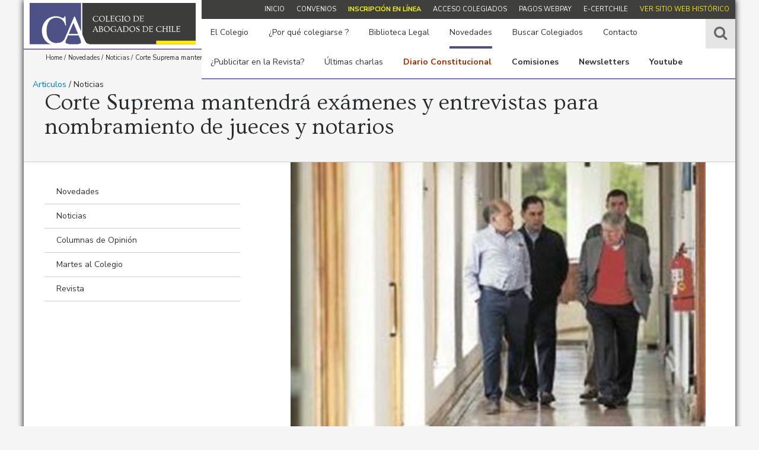

--- FILE ---
content_type: text/html; charset=UTF-8
request_url: http://colegioabogados.cl/corte-suprema-mantendra-examenes-entrevistas-nombramiento-jueces-notarios/
body_size: 67789
content:
<!DOCTYPE html>
<html ng-app='colegioabogados'>
<head>	
	<meta http-equiv="Content-Type" content="text/html; charset=UTF-8">
	<meta name="viewport" content="initial-scale=1, maximum-scale=1">
	<meta http-equiv="X-UA-Compatible" content="IE=edge">	
	<title>Corte Suprema mantendrá exámenes y entrevistas para nombramiento de jueces y notarios - Colegio de Abogados</title>
	<meta property="og:title" content="Corte Suprema mantendrá exámenes y entrevistas para nombramiento de jueces y notarios - Colegio de Abogados">
		<meta property="og:description" content="El presidente de la Corte Suprema , Hugo Dolmestch, llevará una nueva propuesta al Pleno sobre posibles cambios en la normativa de nombramientos.
Fue uno de los principales temas abordados en sus Jornadas de Reflexión:
Se estudiará en las próximas semanas crear una normativa interna que obligue a respetar en las ternas la puntuación de los mejor evaluados." />
	<meta property="og:image" content="http://colegioabogados.cl/wp-content/uploads/2017/10/Captura-Copy-3-300x206.jpg" />
	<link rel="shortcut icon" href="http://colegioabogados.cl/wp-content/themes/colegioAbogados/img_css/favicon.ico" />	
	<link href="https://fonts.googleapis.com/css?family=Nunito+Sans:300,300i,400,400i,600,700|Ovo" rel="stylesheet">
	<script src='https://www.google.com/recaptcha/api.js'></script>

		 
	<script>var idPagina = 'single';</script>
<script>
  (function(i,s,o,g,r,a,m){i['GoogleAnalyticsObject']=r;i[r]=i[r]||function(){
  (i[r].q=i[r].q||[]).push(arguments)},i[r].l=1*new Date();a=s.createElement(o),
  m=s.getElementsByTagName(o)[0];a.async=1;a.src=g;m.parentNode.insertBefore(a,m)
  })(window,document,'script','https://www.google-analytics.com/analytics.js','ga');

  ga('create', 'UA-105577131-1', 'auto');
  ga('send', 'pageview');

</script>
	
	
<!-- This site is optimized with the Yoast SEO plugin v11.9 - https://yoast.com/wordpress/plugins/seo/ -->
<link rel="canonical" href="http://colegioabogados.cl/corte-suprema-mantendra-examenes-entrevistas-nombramiento-jueces-notarios/" />
<meta property="og:locale" content="es_ES" />
<meta property="og:type" content="article" />
<meta property="og:title" content="Corte Suprema mantendrá exámenes y entrevistas para nombramiento de jueces y notarios - Colegio de Abogados" />
<meta property="og:description" content="El presidente de la Corte Suprema , Hugo Dolmestch, llevará una nueva propuesta al Pleno sobre posibles cambios en la normativa de nombramientos.
Fue uno de los principales temas abordados en sus Jornadas de Reflexión:
Se estudiará en las próximas semanas crear una normativa interna que obligue a respetar en las ternas la puntuación de los mejor evaluados." />
<meta property="og:url" content="http://colegioabogados.cl/corte-suprema-mantendra-examenes-entrevistas-nombramiento-jueces-notarios/" />
<meta property="og:site_name" content="Colegio de Abogados" />
<meta property="article:section" content="Noticias" />
<meta property="article:published_time" content="2017-10-23T11:11:01+00:00" />
<meta property="article:modified_time" content="2017-10-26T21:20:30+00:00" />
<meta property="og:updated_time" content="2017-10-26T21:20:30+00:00" />
<meta property="og:image" content="http://colegioabogados.cl/wp-content/uploads/2017/10/Captura-Copy-3.jpg" />
<meta property="og:image:width" content="400" />
<meta property="og:image:height" content="275" />
<meta name="twitter:card" content="summary" />
<meta name="twitter:description" content="El presidente de la Corte Suprema , Hugo Dolmestch, llevará una nueva propuesta al Pleno sobre posibles cambios en la normativa de nombramientos. Fue uno de los principales temas abordados en sus Jornadas de Reflexión: Se estudiará en las próximas semanas crear una normativa interna que obligue a respetar en las ternas la puntuación de los mejor evaluados." />
<meta name="twitter:title" content="Corte Suprema mantendrá exámenes y entrevistas para nombramiento de jueces y notarios - Colegio de Abogados" />
<meta name="twitter:image" content="http://colegioabogados.cl/wp-content/uploads/2017/10/Captura-Copy-3.jpg" />
<script type='application/ld+json' class='yoast-schema-graph yoast-schema-graph--main'>{"@context":"https://schema.org","@graph":[{"@type":"WebSite","@id":"http://colegioabogados.cl/#website","url":"http://colegioabogados.cl/","name":"Colegio de Abogados","potentialAction":{"@type":"SearchAction","target":"http://colegioabogados.cl/?s={search_term_string}","query-input":"required name=search_term_string"}},{"@type":"ImageObject","@id":"http://colegioabogados.cl/corte-suprema-mantendra-examenes-entrevistas-nombramiento-jueces-notarios/#primaryimage","url":"http://colegioabogados.cl/wp-content/uploads/2017/10/Captura-Copy-3.jpg","width":400,"height":275},{"@type":"WebPage","@id":"http://colegioabogados.cl/corte-suprema-mantendra-examenes-entrevistas-nombramiento-jueces-notarios/#webpage","url":"http://colegioabogados.cl/corte-suprema-mantendra-examenes-entrevistas-nombramiento-jueces-notarios/","inLanguage":"es","name":"Corte Suprema mantendr\u00e1 ex\u00e1menes y entrevistas para nombramiento de jueces y notarios - Colegio de Abogados","isPartOf":{"@id":"http://colegioabogados.cl/#website"},"primaryImageOfPage":{"@id":"http://colegioabogados.cl/corte-suprema-mantendra-examenes-entrevistas-nombramiento-jueces-notarios/#primaryimage"},"datePublished":"2017-10-23T11:11:01+00:00","dateModified":"2017-10-26T21:20:30+00:00","author":{"@id":"http://colegioabogados.cl/#/schema/person/0c78f669a8a10d039a0114461958eb79"}},{"@type":["Person"],"@id":"http://colegioabogados.cl/#/schema/person/0c78f669a8a10d039a0114461958eb79","name":"Alejandro Angulo Leiva","sameAs":[]}]}</script>
<!-- / Yoast SEO plugin. -->

<link rel='dns-prefetch' href='//s.w.org' />
<link rel="alternate" type="application/rss+xml" title="Colegio de Abogados &raquo; Corte Suprema mantendrá exámenes y entrevistas para nombramiento de jueces y notarios RSS de los comentarios" href="http://colegioabogados.cl/corte-suprema-mantendra-examenes-entrevistas-nombramiento-jueces-notarios/feed/" />
		<script type="text/javascript">
			window._wpemojiSettings = {"baseUrl":"https:\/\/s.w.org\/images\/core\/emoji\/11.2.0\/72x72\/","ext":".png","svgUrl":"https:\/\/s.w.org\/images\/core\/emoji\/11.2.0\/svg\/","svgExt":".svg","source":{"concatemoji":"http:\/\/colegioabogados.cl\/wp-includes\/js\/wp-emoji-release.min.js?ver=5.1.11"}};
			!function(e,a,t){var n,r,o,i=a.createElement("canvas"),p=i.getContext&&i.getContext("2d");function s(e,t){var a=String.fromCharCode;p.clearRect(0,0,i.width,i.height),p.fillText(a.apply(this,e),0,0);e=i.toDataURL();return p.clearRect(0,0,i.width,i.height),p.fillText(a.apply(this,t),0,0),e===i.toDataURL()}function c(e){var t=a.createElement("script");t.src=e,t.defer=t.type="text/javascript",a.getElementsByTagName("head")[0].appendChild(t)}for(o=Array("flag","emoji"),t.supports={everything:!0,everythingExceptFlag:!0},r=0;r<o.length;r++)t.supports[o[r]]=function(e){if(!p||!p.fillText)return!1;switch(p.textBaseline="top",p.font="600 32px Arial",e){case"flag":return s([55356,56826,55356,56819],[55356,56826,8203,55356,56819])?!1:!s([55356,57332,56128,56423,56128,56418,56128,56421,56128,56430,56128,56423,56128,56447],[55356,57332,8203,56128,56423,8203,56128,56418,8203,56128,56421,8203,56128,56430,8203,56128,56423,8203,56128,56447]);case"emoji":return!s([55358,56760,9792,65039],[55358,56760,8203,9792,65039])}return!1}(o[r]),t.supports.everything=t.supports.everything&&t.supports[o[r]],"flag"!==o[r]&&(t.supports.everythingExceptFlag=t.supports.everythingExceptFlag&&t.supports[o[r]]);t.supports.everythingExceptFlag=t.supports.everythingExceptFlag&&!t.supports.flag,t.DOMReady=!1,t.readyCallback=function(){t.DOMReady=!0},t.supports.everything||(n=function(){t.readyCallback()},a.addEventListener?(a.addEventListener("DOMContentLoaded",n,!1),e.addEventListener("load",n,!1)):(e.attachEvent("onload",n),a.attachEvent("onreadystatechange",function(){"complete"===a.readyState&&t.readyCallback()})),(n=t.source||{}).concatemoji?c(n.concatemoji):n.wpemoji&&n.twemoji&&(c(n.twemoji),c(n.wpemoji)))}(window,document,window._wpemojiSettings);
		</script>
		<style type="text/css">
img.wp-smiley,
img.emoji {
	display: inline !important;
	border: none !important;
	box-shadow: none !important;
	height: 1em !important;
	width: 1em !important;
	margin: 0 .07em !important;
	vertical-align: -0.1em !important;
	background: none !important;
	padding: 0 !important;
}
</style>
	<link rel='stylesheet' id='bootstrap-css'  href='http://colegioabogados.cl/wp-content/themes/colegioAbogados/js/bootstrap-4/css/bootstrap.min.css?ver=5.1.11' type='text/css' media='all' />
<link rel='stylesheet' id='flexslider-css'  href='http://colegioabogados.cl/wp-content/themes/colegioAbogados/js/flexslider/flexslider.css?ver=5.1.11' type='text/css' media='all' />
<link rel='stylesheet' id='fancyboxCSS-css'  href='http://colegioabogados.cl/wp-content/themes/colegioAbogados/js/fancybox/jquery.fancybox.css?ver=5.1.11' type='text/css' media='all' />
<link rel='stylesheet' id='fontAwsome-css'  href='http://colegioabogados.cl/wp-content/themes/colegioAbogados/js/font-awesome-4.7.0/css/font-awesome.min.css?ver=5.1.11' type='text/css' media='all' />
<link rel='stylesheet' id='style-css'  href='http://colegioabogados.cl/wp-content/themes/colegioAbogados/style.css?ver=5.1.11' type='text/css' media='all' />
<link rel='stylesheet' id='wp-block-library-css'  href='http://colegioabogados.cl/wp-includes/css/dist/block-library/style.min.css?ver=5.1.11' type='text/css' media='all' />
<link rel='stylesheet' id='awsm-ead-public-css'  href='http://colegioabogados.cl/wp-content/plugins/embed-any-document/css/embed-public.min.css?ver=2.7.2' type='text/css' media='all' />
<link rel='stylesheet' id='mv-grow-frontend-style-css'  href='http://colegioabogados.cl/wp-content/plugins/social-pug/assets/dist/style-frontend-jquery.1.0.0.css?ver=5.1.11' type='text/css' media='all' />
<link rel='stylesheet' id='sccss_style-css'  href='http://colegioabogados.cl?sccss=1&#038;ver=5.1.11' type='text/css' media='all' />
<script type='text/javascript' src='http://colegioabogados.cl/wp-content/themes/colegioAbogados/js/jquery-3.1.1.min.js?ver=1.1'></script>
<link rel='https://api.w.org/' href='http://colegioabogados.cl/wp-json/' />
<link rel="EditURI" type="application/rsd+xml" title="RSD" href="http://colegioabogados.cl/xmlrpc.php?rsd" />
<link rel="wlwmanifest" type="application/wlwmanifest+xml" href="http://colegioabogados.cl/wp-includes/wlwmanifest.xml" /> 
<meta name="generator" content="WordPress 5.1.11" />
<link rel='shortlink' href='http://colegioabogados.cl/?p=1072' />
<link rel="alternate" type="application/json+oembed" href="http://colegioabogados.cl/wp-json/oembed/1.0/embed?url=http%3A%2F%2Fcolegioabogados.cl%2Fcorte-suprema-mantendra-examenes-entrevistas-nombramiento-jueces-notarios%2F" />
<link rel="alternate" type="text/xml+oembed" href="http://colegioabogados.cl/wp-json/oembed/1.0/embed?url=http%3A%2F%2Fcolegioabogados.cl%2Fcorte-suprema-mantendra-examenes-entrevistas-nombramiento-jueces-notarios%2F&#038;format=xml" />
<style type="text/css" data-source="Social Pug"></style><meta name="twitter:card" 		content="summary_large_image" /><meta property="og:url"			content="http://colegioabogados.cl/corte-suprema-mantendra-examenes-entrevistas-nombramiento-jueces-notarios/" /><meta property="og:type"			content="article" /><meta property="og:title"			content="Corte Suprema mantendrá exámenes y entrevistas para nombramiento de jueces y notarios" /><meta property="og:description" 	content="El presidente de la Corte Suprema , Hugo Dolmestch, llevará una nueva propuesta al Pleno sobre posibles cambios en la normativa de nombramientos.
Fue uno de los principales temas abordados en sus Jornadas de Reflexión:
Se estudiará en las próximas semanas crear una normativa interna que obligue a respetar en las ternas la puntuación de los mejor evaluados." /><meta property="og:image" 		content="http://colegioabogados.cl/wp-content/uploads/2017/10/Captura-Copy-3.jpg" />		<style type="text/css" id="wp-custom-css">
			http://colegioabogados.cl/wp-content/uploads/2019/06/inserto-2018-1.png		</style>
		
</head>
<body>	
	<div id="wrapp">

	<header>
		<div class="row HeaderDesktop">
			<div class="logo col-md-4 logo2" id="puntoLogo">
				<a href="http://colegioabogados.cl" title="" class="imgLogo">Colegio de Abogados</a>
			</div>
			<div class="col-md-8 menus menus2" id="puntoMenu">
				<span class="contMenuTop"><ul id="menu-menu_top" class="menuTop"><li id="menu-item-23" class="menu-item menu-item-type-post_type menu-item-object-page menu-item-home menu-item-23"><a href="http://colegioabogados.cl/">Inicio</a></li>
<li id="menu-item-455" class="menu-item menu-item-type-post_type menu-item-object-page menu-item-455"><a href="http://colegioabogados.cl/por-que-colegiarse/convenios/">Convenios</a></li>
<li id="menu-item-381" class="menu-item menu-item-type-post_type menu-item-object-page menu-item-381"><a href="http://colegioabogados.cl/por-que-colegiarse/inscripcion-en-linea/"><font color=#fcfc05><b>Inscripción en línea</b></font></a></li>
<li id="menu-item-63" class="menu-item menu-item-type-custom menu-item-object-custom menu-item-63"><a target="_blank" href="http://archivo.colegioabogados.cl/cgi-bin/procesa.pl?plantilla=/v2/login.html&#038;nseccion=acceso%20asociados">Acceso Colegiados</a></li>
<li id="menu-item-720" class="menu-item menu-item-type-custom menu-item-object-custom menu-item-720"><a href="http://archivo.colegioabogados.cl/cgi-bin/procesa.pl?plantilla=/v2/login.html&#038;nseccion=acceso%20asociados">Pagos WebPay</a></li>
<li id="menu-item-12543" class="menu-item menu-item-type-custom menu-item-object-custom menu-item-12543"><a href="https://www.e-certchile.cl/convenio-colegios-de-abogados">e-certchile</a></li>
<li id="menu-item-31" class="menu-item menu-item-type-custom menu-item-object-custom menu-item-31"><a target="_blank" href="http://archivo.colegioabogados.cl/">Ver sitio web histórico</a></li>
</ul></span>	
				<ul id="menu-menu_principal" class="menuPrincipal"><li id="menu-item-21" class="menu-item menu-item-type-post_type menu-item-object-page menu-item-has-children menu-item-21"><a href="http://colegioabogados.cl/el-colegio/">El Colegio</a>
<ul class="sub-menu">
	<li id="menu-item-42" class="menu-item menu-item-type-post_type menu-item-object-page menu-item-42"><a href="http://colegioabogados.cl/el-colegio/estatutos/">Estatutos</a></li>
	<li id="menu-item-25740" class="menu-item menu-item-type-post_type menu-item-object-page menu-item-25740"><a href="http://colegioabogados.cl/consejo-2025-2027/">Consejo 2025 – 2027</a></li>
	<li id="menu-item-1837" class="menu-item menu-item-type-post_type menu-item-object-page menu-item-1837"><a href="http://colegioabogados.cl/el-colegio/acuerdos-del-consejo-2018/">Acuerdos del Consejo</a></li>
	<li id="menu-item-65" class="menu-item menu-item-type-post_type menu-item-object-page menu-item-65"><a href="http://colegioabogados.cl/el-colegio/colegios-de-regiones/">Colegios de regiones</a></li>
	<li id="menu-item-375" class="menu-item menu-item-type-post_type menu-item-object-page menu-item-has-children menu-item-375"><a href="http://colegioabogados.cl/el-colegio/jurisprudencia-etica/">Jurisprudencia Ética</a>
	<ul class="sub-menu">
		<li id="menu-item-14657" class="menu-item menu-item-type-post_type menu-item-object-page menu-item-14657"><a href="http://colegioabogados.cl/el-colegio/jurisprudencia-etica/jurisprudencia-etica-1925-2016/">Fallos 1925-2016</a></li>
		<li id="menu-item-14656" class="menu-item menu-item-type-post_type menu-item-object-page menu-item-14656"><a href="http://colegioabogados.cl/el-colegio/jurisprudencia-etica/jurisprudencia-etica-2017/">Fallos 2017</a></li>
		<li id="menu-item-14836" class="menu-item menu-item-type-post_type menu-item-object-page menu-item-14836"><a href="http://colegioabogados.cl/el-colegio/jurisprudencia-etica/jurisprudencia-etica-2018/">Fallos 2018</a></li>
		<li id="menu-item-15052" class="menu-item menu-item-type-post_type menu-item-object-page menu-item-15052"><a href="http://colegioabogados.cl/el-colegio/jurisprudencia-etica/jurisprudencia-etica-2019/">Fallos 2019</a></li>
		<li id="menu-item-15141" class="menu-item menu-item-type-post_type menu-item-object-page menu-item-15141"><a href="http://colegioabogados.cl/el-colegio/jurisprudencia-etica/jurisprudencia-etica-2020/">Fallos 2020</a></li>
		<li id="menu-item-15195" class="menu-item menu-item-type-post_type menu-item-object-page menu-item-15195"><a href="http://colegioabogados.cl/el-colegio/jurisprudencia-etica/jurisprudencia-etica-2021/">Fallos 2021</a></li>
		<li id="menu-item-24441" class="menu-item menu-item-type-post_type menu-item-object-page menu-item-24441"><a href="http://colegioabogados.cl/el-colegio/jurisprudencia-etica/jurisprudencia-etica-2022/">Fallos 2022</a></li>
		<li id="menu-item-24373" class="menu-item menu-item-type-post_type menu-item-object-page menu-item-24373"><a href="http://colegioabogados.cl/el-colegio/jurisprudencia-etica/jurisprudencia-etica-2023/">Fallos 2023</a></li>
	</ul>
</li>
	<li id="menu-item-378" class="menu-item menu-item-type-post_type menu-item-object-page menu-item-378"><a href="http://colegioabogados.cl/el-colegio/codigo-de-etica-profesional/">Ética</a></li>
	<li id="menu-item-1767" class="menu-item menu-item-type-post_type menu-item-object-page menu-item-1767"><a href="http://colegioabogados.cl/el-colegio/equipo-de-trabajo/">Equipo de Trabajo</a></li>
	<li id="menu-item-7570" class="menu-item menu-item-type-post_type menu-item-object-page menu-item-7570"><a href="http://colegioabogados.cl/el-colegio/consejo-2019-2021/">Consejos Históricos</a></li>
	<li id="menu-item-5851" class="menu-item menu-item-type-post_type menu-item-object-page menu-item-5851"><a href="http://colegioabogados.cl/el-colegio/del-colegio/">Del Colegio</a></li>
</ul>
</li>
<li id="menu-item-20" class="menu-item menu-item-type-post_type menu-item-object-page menu-item-has-children menu-item-20"><a href="http://colegioabogados.cl/por-que-colegiarse/">¿Por qué colegiarse ?</a>
<ul class="sub-menu">
	<li id="menu-item-124" class="menu-item menu-item-type-post_type menu-item-object-page menu-item-124"><a href="http://colegioabogados.cl/por-que-colegiarse/inscripcion-en-linea/">Inscripción en línea</a></li>
	<li id="menu-item-56" class="menu-item menu-item-type-post_type menu-item-object-page menu-item-56"><a href="http://colegioabogados.cl/por-que-colegiarse/convenios/">Convenios</a></li>
	<li id="menu-item-422" class="menu-item menu-item-type-post_type menu-item-object-page menu-item-422"><a href="http://colegioabogados.cl/por-que-colegiarse/http-colegioabogados-cl-por-que-colegiarse-revista-del-abogado/">Revista del abogado</a></li>
</ul>
</li>
<li id="menu-item-58" class="menu-item menu-item-type-custom menu-item-object-custom menu-item-has-children menu-item-58"><a target="_blank" href="http://archivo.colegioabogados.cl/cgi-bin/procesa.pl?plantilla=/v2/contenidos.html&#038;idcat=176&#038;nseccion=biblioteca%20legal">Biblioteca Legal</a>
<ul class="sub-menu">
	<li id="menu-item-688" class="menu-item menu-item-type-custom menu-item-object-custom menu-item-688"><a href="http://archivo.colegioabogados.cl/cgi-bin/procesa.pl?plantilla=/v2/cont_biblioteca_legal.html&#038;idcat=1&#038;nseccion=biblioteca%2520legal">Biblioteca del Colegio</a></li>
	<li id="menu-item-689" class="menu-item menu-item-type-custom menu-item-object-custom menu-item-689"><a href="http://archivo.colegioabogados.cl/cgi-bin/procesa.pl?plantilla=/v2/cont_listado.html&#038;idcat=967&#038;nseccion=colegio%20de%20abogados%20%3a%20Revista%20El%20Mercurio%20Legal">Revista El Mercurio Legal</a></li>
	<li id="menu-item-690" class="menu-item menu-item-type-custom menu-item-object-custom menu-item-690"><a href="http://archivo.colegioabogados.cl/cgi-bin/procesa.pl?plantilla=/v2/contenido_detalle.html&#038;idcat=178&#038;nseccion=Biblioteca%20Legal%20%3a%20Bibliotecas%20nacionales">Bibliotecas nacionales</a></li>
	<li id="menu-item-691" class="menu-item menu-item-type-custom menu-item-object-custom menu-item-691"><a href="http://archivo.colegioabogados.cl/cgi-bin/procesa.pl?plantilla=/v2/contenido_detalle.html&#038;idcat=282&#038;nseccion=Biblioteca%20Legal%20%3a%20Bibliotecas%20extranjeras">Bibliotecas extranjeras</a></li>
	<li id="menu-item-692" class="menu-item menu-item-type-custom menu-item-object-custom menu-item-692"><a href="http://archivo.colegioabogados.cl/cgi-bin/procesa.pl?plantilla=/v2/contenido_detalle.html&#038;idcat=283&#038;nseccion=Biblioteca%20Legal%20%3a%20Revistas%20on-line">Revistas on-line</a></li>
	<li id="menu-item-694" class="menu-item menu-item-type-custom menu-item-object-custom menu-item-694"><a href="http://archivo.colegioabogados.cl/cgi-bin/procesa.pl?plantilla=/v2/cont_listado.html&#038;idcat=2026&#038;nseccion=Biblioteca%20Legal%20%3a%20Autoacordados">Autoacordados</a></li>
	<li id="menu-item-1709" class="menu-item menu-item-type-post_type menu-item-object-page menu-item-has-children menu-item-1709"><a href="http://colegioabogados.cl/biblioteca-legal/leyes-publicadas/">Leyes Publicadas</a>
	<ul class="sub-menu">
		<li id="menu-item-693" class="menu-item menu-item-type-custom menu-item-object-custom menu-item-693"><a href="http://archivo.colegioabogados.cl/cgi-bin/procesa.pl?plantilla=/v2/contenido_detalle.html&#038;idcat=750&#038;nseccion=Biblioteca%20Legal%20%3a%20Leyes%20Publicadas%20Diario%20Oficial%20desde%20el%202013%20al%202017">2013-2017</a></li>
		<li id="menu-item-9692" class="menu-item menu-item-type-post_type menu-item-object-page menu-item-9692"><a href="http://colegioabogados.cl/biblioteca-legal/leyes-publicadas-2018/">2018-2026</a></li>
	</ul>
</li>
</ul>
</li>
<li id="menu-item-18" class="menu-item menu-item-type-post_type menu-item-object-page menu-item-has-children menu-item-18"><a href="http://colegioabogados.cl/novedades/">Novedades</a>
<ul class="sub-menu">
	<li id="menu-item-61" class="menu-item menu-item-type-post_type menu-item-object-page menu-item-61"><a href="http://colegioabogados.cl/novedades/columnas-de-opinion/">Columnas de Opinión</a></li>
	<li id="menu-item-60" class="menu-item menu-item-type-post_type menu-item-object-page menu-item-60"><a href="http://colegioabogados.cl/novedades/martes-al-colegio/">Los Martes al Colegio</a></li>
	<li id="menu-item-62" class="menu-item menu-item-type-post_type menu-item-object-page menu-item-62"><a href="http://colegioabogados.cl/novedades/noticias/">Noticias</a></li>
	<li id="menu-item-958" class="menu-item menu-item-type-post_type menu-item-object-page menu-item-958"><a href="http://colegioabogados.cl/novedades/charlas-especiales/">Charlas Especiales</a></li>
	<li id="menu-item-11028" class="menu-item menu-item-type-post_type menu-item-object-page menu-item-11028"><a href="http://colegioabogados.cl/novedades/charlas-virtuales/">Charlas Virtuales</a></li>
	<li id="menu-item-14967" class="menu-item menu-item-type-post_type menu-item-object-page menu-item-14967"><a href="http://colegioabogados.cl/del-poder-judicial/">Del Poder Judicial</a></li>
	<li id="menu-item-3231" class="menu-item menu-item-type-post_type menu-item-object-page menu-item-3231"><a href="http://colegioabogados.cl/novedades/patrocinios/">Patrocinios</a></li>
	<li id="menu-item-59" class="menu-item menu-item-type-post_type menu-item-object-page menu-item-59"><a href="http://colegioabogados.cl/novedades/revista/">Destacados de la Revista</a></li>
	<li id="menu-item-18037" class="menu-item menu-item-type-post_type menu-item-object-page menu-item-18037"><a href="http://colegioabogados.cl/novedades/newsletters/"><font color=#fcfc05><b>Newsletters</b></font></a></li>
	<li id="menu-item-2322" class="menu-item menu-item-type-post_type menu-item-object-page menu-item-2322"><a href="http://colegioabogados.cl/novedades/t13-canal-noticias/">Canales en vivo</a></li>
	<li id="menu-item-23724" class="menu-item menu-item-type-custom menu-item-object-custom menu-item-23724"><a href="https://cadem.cl/plaza-publica/"><font color=#fcfc05><b>Encuesta CADEM</b></font></a></li>
</ul>
</li>
<li id="menu-item-456" class="menu-item menu-item-type-custom menu-item-object-custom menu-item-456"><a target="_blank" href="http://archivo.colegioabogados.cl/cgi-bin/procesa.pl?plantilla=/v2/cont_colegiados.html&#038;nseccion=colegiados">Buscar Colegiados</a></li>
<li id="menu-item-17" class="menu-item menu-item-type-post_type menu-item-object-page menu-item-17"><a href="http://colegioabogados.cl/contacto/">Contacto</a></li>
<li id="menu-item-7812" class="menu-item menu-item-type-custom menu-item-object-custom menu-item-7812"><a href="http://colegioabogados.cl/publicidad-revista-del-abogado/">¿Publicitar en la Revista?</a></li>
<li id="menu-item-7811" class="menu-item menu-item-type-post_type menu-item-object-page menu-item-7811"><a href="http://colegioabogados.cl/multimedia-2018/">Últimas charlas</a></li>
<li id="menu-item-17661" class="menu-item menu-item-type-custom menu-item-object-custom menu-item-17661"><a href="https://www.diarioconstitucional.cl/"><font color=#A62A02><b>Diario Constitucional</b></font></a></li>
<li id="menu-item-1243" class="menu-item menu-item-type-custom menu-item-object-custom menu-item-has-children menu-item-1243"><a href="http://archivo.colegioabogados.cl/cgi-bin/procesa.pl?plantilla=/v2/contenidos.html&#038;idcat=45&#038;nseccion=comisiones"><b>Comisiones</b></a>
<ul class="sub-menu">
	<li id="menu-item-7420" class="menu-item menu-item-type-post_type menu-item-object-page menu-item-has-children menu-item-7420"><a href="http://colegioabogados.cl/el-colegio/comisiones/mujeres/">Abogadas</a>
	<ul class="sub-menu">
		<li id="menu-item-17500" class="menu-item menu-item-type-post_type menu-item-object-page menu-item-17500"><a href="http://colegioabogados.cl/el-colegio/comisiones/mujeres/abogadas-actividad/"><font color=#FDEE0D><b>Charlas</b></font></a></li>
	</ul>
</li>
	<li id="menu-item-4773" class="menu-item menu-item-type-post_type menu-item-object-page menu-item-has-children menu-item-4773"><a href="http://colegioabogados.cl/el-colegio/comisiones/abogados-jovenes/">Abogados Jóvenes</a>
	<ul class="sub-menu">
		<li id="menu-item-17512" class="menu-item menu-item-type-post_type menu-item-object-page menu-item-17512"><a href="http://colegioabogados.cl/el-colegio/comisiones/abogados-jovenes/abogados-charlas/"><font color=#FDEE0D><b>Charlas</b></font></a></li>
	</ul>
</li>
	<li id="menu-item-3498" class="menu-item menu-item-type-post_type menu-item-object-page menu-item-has-children menu-item-3498"><a href="http://colegioabogados.cl/el-colegio/comisiones/administracion-de-justicia/">Administración de justicia y jurisdicciones especiales</a>
	<ul class="sub-menu">
		<li id="menu-item-17528" class="menu-item menu-item-type-post_type menu-item-object-page menu-item-17528"><a href="http://colegioabogados.cl/administracion-de-justicia-charlas/"><font color=#FDEE0D><b>Charlas</b></font></a></li>
	</ul>
</li>
	<li id="menu-item-7209" class="menu-item menu-item-type-post_type menu-item-object-page menu-item-7209"><a href="http://colegioabogados.cl/el-colegio/comisiones/cursos-de-actualizacion-y-formacion-profesional/">Cursos de Actualización y Formación Profesional (Los martes al Colegio)</a></li>
	<li id="menu-item-7425" class="menu-item menu-item-type-post_type menu-item-object-page menu-item-7425"><a href="http://colegioabogados.cl/el-colegio/comisiones/derechos-humanos/">Derechos Humanos</a></li>
	<li id="menu-item-7437" class="menu-item menu-item-type-post_type menu-item-object-page menu-item-has-children menu-item-7437"><a href="http://colegioabogados.cl/el-colegio/comisiones/inclusion/">Diversidad e Inclusión</a>
	<ul class="sub-menu">
		<li id="menu-item-17534" class="menu-item menu-item-type-post_type menu-item-object-page menu-item-17534"><a href="http://colegioabogados.cl/diversidad-e-inclusion-charlas/"><font color=#FDEE0D><b>Charlas</b></font></a></li>
	</ul>
</li>
	<li id="menu-item-7433" class="menu-item menu-item-type-post_type menu-item-object-page menu-item-7433"><a href="http://colegioabogados.cl/el-colegio/comisiones/ejercicio-profesional/">Ejercicio Profesional</a></li>
	<li id="menu-item-3506" class="menu-item menu-item-type-post_type menu-item-object-page menu-item-has-children menu-item-3506"><a href="http://colegioabogados.cl/el-colegio/comisiones/reformas-procesales/">Estudios Constitucionales y Reformas Procesales</a>
	<ul class="sub-menu">
		<li id="menu-item-17552" class="menu-item menu-item-type-post_type menu-item-object-page menu-item-17552"><a href="http://colegioabogados.cl/estudios-constitucionales-charlas/"><font color=#FDEE0D><b>Charlas</b></font></a></li>
	</ul>
</li>
	<li id="menu-item-4605" class="menu-item menu-item-type-post_type menu-item-object-page menu-item-4605"><a href="http://colegioabogados.cl/etica-y-codigos-de-buenas-practicas-profesionales/">Ética y Reclamos</a></li>
	<li id="menu-item-3380" class="menu-item menu-item-type-post_type menu-item-object-page menu-item-has-children menu-item-3380"><a href="http://colegioabogados.cl/el-colegio/comisiones/familia/">Familia</a>
	<ul class="sub-menu">
		<li id="menu-item-17561" class="menu-item menu-item-type-post_type menu-item-object-page menu-item-17561"><a href="http://colegioabogados.cl/el-colegio/comisiones/familia/familia-charlas/"><font color=#FDEE0D><b>Charlas</b></font></a></li>
	</ul>
</li>
	<li id="menu-item-17145" class="menu-item menu-item-type-post_type menu-item-object-page menu-item-has-children menu-item-17145"><a href="http://colegioabogados.cl/laboral-previsional/">Laboral – Previsional</a>
	<ul class="sub-menu">
		<li id="menu-item-22980" class="menu-item menu-item-type-post_type menu-item-object-page menu-item-22980"><a href="http://colegioabogados.cl/laboral-previsional/charlas-comision-laboral-previsional/"><font color=#FDEE0D><b>Charlas</b></font></a></li>
	</ul>
</li>
	<li id="menu-item-1879" class="menu-item menu-item-type-post_type menu-item-object-page menu-item-1879"><a href="http://colegioabogados.cl/novedades/libre-competencia/">Libre Competencia y Empresa</a></li>
	<li id="menu-item-14154" class="menu-item menu-item-type-post_type menu-item-object-page menu-item-has-children menu-item-14154"><a href="http://colegioabogados.cl/novedades/martes-al-colegio/">Martes al Colegio</a>
	<ul class="sub-menu">
		<li id="menu-item-17591" class="menu-item menu-item-type-post_type menu-item-object-page menu-item-17591"><a href="http://colegioabogados.cl/novedades/martes-al-colegio/martes-al-colegio-charlas/"><font color=#FDEE0D><b>Charlas</b></font></a></li>
	</ul>
</li>
	<li id="menu-item-3329" class="menu-item menu-item-type-post_type menu-item-object-page menu-item-has-children menu-item-3329"><a href="http://colegioabogados.cl/novedades/medio-ambiente/">Medio Ambiente</a>
	<ul class="sub-menu">
		<li id="menu-item-17571" class="menu-item menu-item-type-post_type menu-item-object-page menu-item-17571"><a href="http://colegioabogados.cl/novedades/medio-ambiente/medio-ambiente-charlas/"><font color=#FDEE0D><b>Charlas</b></font></a></li>
	</ul>
</li>
	<li id="menu-item-17159" class="menu-item menu-item-type-post_type menu-item-object-page menu-item-has-children menu-item-17159"><a href="http://colegioabogados.cl/el-colegio/comisiones/penal/">Penal</a>
	<ul class="sub-menu">
		<li id="menu-item-20314" class="menu-item menu-item-type-post_type menu-item-object-page menu-item-20314"><a href="http://colegioabogados.cl/el-colegio/comisiones/penal-charlas/"><font color=#FDEE0D><b>Charlas</b></font></a></li>
	</ul>
</li>
	<li id="menu-item-4539" class="menu-item menu-item-type-post_type menu-item-object-page menu-item-4539"><a href="http://colegioabogados.cl/el-colegio/comisiones/sistema-procesal-penal/">Sistema Procesal Penal</a></li>
	<li id="menu-item-26101" class="menu-item menu-item-type-post_type menu-item-object-page menu-item-26101"><a href="http://colegioabogados.cl/tecnologia-y-modernizacion-en-el-ejercicio-profesional/">Tecnología y modernización en el Ejercicio Profesional</a></li>
	<li id="menu-item-7399" class="menu-item menu-item-type-post_type menu-item-object-page menu-item-has-children menu-item-7399"><a href="http://colegioabogados.cl/el-colegio/comisiones/tributaria/">Tributaria</a>
	<ul class="sub-menu">
		<li id="menu-item-17582" class="menu-item menu-item-type-post_type menu-item-object-page menu-item-17582"><a href="http://colegioabogados.cl/el-colegio/comisiones/tributaria/tributaria-charlas/"><font color=#FDEE0D><b>Charlas</b></font></a></li>
	</ul>
</li>
	<li id="menu-item-1728" class="menu-item menu-item-type-post_type menu-item-object-page menu-item-1728"><a href="http://colegioabogados.cl/el-colegio/comisiones/relaciones-internacionales/">Unidad de Relaciones Internacionales</a></li>
</ul>
</li>
<li id="menu-item-19327" class="menu-item menu-item-type-post_type menu-item-object-page menu-item-19327"><a href="http://colegioabogados.cl/novedades/newsletters/"><b>Newsletters</b></font></a></li>
<li id="menu-item-12088" class="menu-item menu-item-type-custom menu-item-object-custom menu-item-12088"><a href="https://www.youtube.com/channel/UCzX4AbscMx1dD8Pc65fLtqg?view_as=subscriber"><b>Youtube</b></a></li>
</ul>				<div class="buscador">
					<span class="boton puntoBuscar"><i class="fa fa-search" aria-hidden="true"></i></span>		
					<form method="get" class="formBusqueda" id="searchform" action="http://colegioabogados.cl/busqueda//">
						<input type="text" placeholder="Buscar." autocomplete="off" name="b" />
						<input type="submit" value="Buscar" class="btnBuscar" />
					</form>
				</div>
			</div>
		</div>
		<div class="row HeaderMovil">
			<div class="logoMovil">
				<a href="http://colegioabogados.cl" title="" class="imgLogo">Colegio de Abogados</a>
			</div>
			<div class="navMovil">					
					<nav id="navMovil"><ul id="menu-menu_movil" class="menu_movil"><li id="menu-item-467" class="menu-item menu-item-type-post_type menu-item-object-page menu-item-home menu-item-467"><a href="http://colegioabogados.cl/">Inicio</a></li>
<li id="menu-item-12547" class="menu-item menu-item-type-custom menu-item-object-custom menu-item-12547"><a href="http://archivo.colegioabogados.cl/cgi-bin/procesa.pl?plantilla=/v2/login.html&#038;nseccion=acceso%20asociados">Pagos Webpay</a></li>
<li id="menu-item-12546" class="menu-item menu-item-type-custom menu-item-object-custom menu-item-12546"><a href="https://www.e-certchile.cl/convenio-colegios-de-abogados">e-certchile</a></li>
<li id="menu-item-470" class="menu-item menu-item-type-post_type menu-item-object-page menu-item-has-children menu-item-470"><a href="http://colegioabogados.cl/el-colegio/">El Colegio</a>
<ul class="sub-menu">
	<li id="menu-item-12258" class="menu-item menu-item-type-custom menu-item-object-custom menu-item-12258"><a href="http://archivo.colegioabogados.cl/">Sitio histórico</a></li>
	<li id="menu-item-475" class="menu-item menu-item-type-post_type menu-item-object-page menu-item-475"><a href="http://colegioabogados.cl/el-colegio/estatutos/">Estatutos</a></li>
	<li id="menu-item-25761" class="menu-item menu-item-type-post_type menu-item-object-page menu-item-25761"><a href="http://colegioabogados.cl/consejo-2025-2027/">Consejo 2025 – 2027</a></li>
	<li id="menu-item-2741" class="menu-item menu-item-type-post_type menu-item-object-page menu-item-2741"><a href="http://colegioabogados.cl/el-colegio/acuerdos-del-consejo-2018/">Acuerdos del Consejo</a></li>
	<li id="menu-item-472" class="menu-item menu-item-type-post_type menu-item-object-page menu-item-472"><a href="http://colegioabogados.cl/el-colegio/colegios-de-regiones/">Colegios de regiones</a></li>
	<li id="menu-item-476" class="menu-item menu-item-type-post_type menu-item-object-page menu-item-has-children menu-item-476"><a href="http://colegioabogados.cl/el-colegio/jurisprudencia-etica/">Jurisprudencia Ética</a>
	<ul class="sub-menu">
		<li id="menu-item-14814" class="menu-item menu-item-type-post_type menu-item-object-page menu-item-14814"><a href="http://colegioabogados.cl/el-colegio/jurisprudencia-etica/jurisprudencia-etica-1925-2016/">Jurisprudencia Ética 1925-2016</a></li>
		<li id="menu-item-14813" class="menu-item menu-item-type-post_type menu-item-object-page menu-item-14813"><a href="http://colegioabogados.cl/el-colegio/jurisprudencia-etica/jurisprudencia-etica-2017/">Fallos 2017</a></li>
		<li id="menu-item-14892" class="menu-item menu-item-type-post_type menu-item-object-page menu-item-14892"><a href="http://colegioabogados.cl/el-colegio/jurisprudencia-etica/jurisprudencia-etica-2018/">Fallos 2018</a></li>
		<li id="menu-item-15142" class="menu-item menu-item-type-post_type menu-item-object-page menu-item-15142"><a href="http://colegioabogados.cl/el-colegio/jurisprudencia-etica/jurisprudencia-etica-2019/">Fallos 2019</a></li>
		<li id="menu-item-15143" class="menu-item menu-item-type-post_type menu-item-object-page menu-item-15143"><a href="http://colegioabogados.cl/el-colegio/jurisprudencia-etica/jurisprudencia-etica-2020/">Fallos 2020</a></li>
		<li id="menu-item-24372" class="menu-item menu-item-type-post_type menu-item-object-page menu-item-24372"><a href="http://colegioabogados.cl/el-colegio/jurisprudencia-etica/jurisprudencia-etica-2023/">Fallos 2023</a></li>
	</ul>
</li>
	<li id="menu-item-471" class="menu-item menu-item-type-post_type menu-item-object-page menu-item-471"><a href="http://colegioabogados.cl/el-colegio/codigo-de-etica-profesional/">Código de Ética Profesional</a></li>
	<li id="menu-item-2745" class="menu-item menu-item-type-post_type menu-item-object-page menu-item-2745"><a href="http://colegioabogados.cl/el-colegio/equipo-de-trabajo/">Equipo de Trabajo</a></li>
	<li id="menu-item-7571" class="menu-item menu-item-type-post_type menu-item-object-page menu-item-7571"><a href="http://colegioabogados.cl/el-colegio/consejo-2019-2021/">Consejos Históricos</a></li>
	<li id="menu-item-7572" class="menu-item menu-item-type-post_type menu-item-object-page menu-item-7572"><a href="http://colegioabogados.cl/el-colegio/del-colegio/">Del Colegio</a></li>
</ul>
</li>
<li id="menu-item-477" class="menu-item menu-item-type-post_type menu-item-object-page menu-item-has-children menu-item-477"><a href="http://colegioabogados.cl/por-que-colegiarse/">¿Por qué colegiarse ?</a>
<ul class="sub-menu">
	<li id="menu-item-479" class="menu-item menu-item-type-post_type menu-item-object-page menu-item-479"><a href="http://colegioabogados.cl/por-que-colegiarse/inscripcion-en-linea/">Inscripción en línea</a></li>
	<li id="menu-item-478" class="menu-item menu-item-type-post_type menu-item-object-page menu-item-478"><a href="http://colegioabogados.cl/por-que-colegiarse/convenios/">Convenios</a></li>
	<li id="menu-item-480" class="menu-item menu-item-type-post_type menu-item-object-page menu-item-480"><a href="http://colegioabogados.cl/por-que-colegiarse/http-colegioabogados-cl-por-que-colegiarse-revista-del-abogado/">Revista del abogado</a></li>
</ul>
</li>
<li id="menu-item-703" class="menu-item menu-item-type-custom menu-item-object-custom menu-item-has-children menu-item-703"><a href="http://archivo.colegioabogados.cl/cgi-bin/procesa.pl?plantilla=/v2/contenidos.html&#038;idcat=176&#038;nseccion=biblioteca%20legal">Biblioteca Legal</a>
<ul class="sub-menu">
	<li id="menu-item-2747" class="menu-item menu-item-type-custom menu-item-object-custom menu-item-2747"><a href="http://archivo.colegioabogados.cl/cgi-bin/procesa.pl?plantilla=/v2/cont_biblioteca_legal.html&#038;idcat=1&#038;nseccion=biblioteca%2520legal">Biblioteca del Colegio</a></li>
	<li id="menu-item-2748" class="menu-item menu-item-type-custom menu-item-object-custom menu-item-2748"><a href="http://archivo.colegioabogados.cl/cgi-bin/procesa.pl?plantilla=/v2/cont_listado.html&#038;idcat=967&#038;nseccion=colegio%20de%20abogados%20%3a%20Revista%20El%20Mercurio%20Legal">Revista El Mercurio Legal</a></li>
	<li id="menu-item-2749" class="menu-item menu-item-type-custom menu-item-object-custom menu-item-2749"><a href="http://archivo.colegioabogados.cl/cgi-bin/procesa.pl?plantilla=/v2/contenido_detalle.html&#038;idcat=178&#038;nseccion=Biblioteca%20Legal%20%3a%20Bibliotecas%20nacionales">Bibliotecas Nacionales</a></li>
	<li id="menu-item-2750" class="menu-item menu-item-type-custom menu-item-object-custom menu-item-2750"><a href="http://archivo.colegioabogados.cl/cgi-bin/procesa.pl?plantilla=/v2/contenido_detalle.html&#038;idcat=282&#038;nseccion=Biblioteca%20Legal%20%3a%20Bibliotecas%20extranjeras">Bibliotecas Extranjeras</a></li>
	<li id="menu-item-2751" class="menu-item menu-item-type-custom menu-item-object-custom menu-item-2751"><a href="http://archivo.colegioabogados.cl/cgi-bin/procesa.pl?plantilla=/v2/contenido_detalle.html&#038;idcat=283&#038;nseccion=Biblioteca%20Legal%20%3a%20Revistas%20on-line">Revistas On Line</a></li>
	<li id="menu-item-2759" class="menu-item menu-item-type-custom menu-item-object-custom menu-item-2759"><a href="http://archivo.colegioabogados.cl/cgi-bin/procesa.pl?plantilla=/v2/cont_listado.html&#038;idcat=2026&#038;nseccion=Biblioteca%20Legal%20%3a%20Autoacordados">Autoacordados</a></li>
	<li id="menu-item-2746" class="menu-item menu-item-type-post_type menu-item-object-page menu-item-has-children menu-item-2746"><a href="http://colegioabogados.cl/biblioteca-legal/leyes-publicadas/">Leyes Publicadas</a>
	<ul class="sub-menu">
		<li id="menu-item-2752" class="menu-item menu-item-type-custom menu-item-object-custom menu-item-2752"><a href="http://archivo.colegioabogados.cl/cgi-bin/procesa.pl?plantilla=/v2/contenido_detalle.html&#038;idcat=750&#038;nseccion=Biblioteca%20Legal%20%3a%20Leyes%20Publicadas%20Diario%20Oficial%20desde%20el%202013%20al%202017">2013-2017</a></li>
		<li id="menu-item-9693" class="menu-item menu-item-type-post_type menu-item-object-page menu-item-9693"><a href="http://colegioabogados.cl/biblioteca-legal/leyes-publicadas-2018/">2018-2026</a></li>
	</ul>
</li>
</ul>
</li>
<li id="menu-item-481" class="menu-item menu-item-type-post_type menu-item-object-page menu-item-has-children menu-item-481"><a href="http://colegioabogados.cl/novedades/">Novedades</a>
<ul class="sub-menu">
	<li id="menu-item-482" class="menu-item menu-item-type-post_type menu-item-object-page menu-item-482"><a href="http://colegioabogados.cl/novedades/columnas-de-opinion/">Columnas de Opinión</a></li>
	<li id="menu-item-483" class="menu-item menu-item-type-post_type menu-item-object-page menu-item-483"><a href="http://colegioabogados.cl/novedades/martes-al-colegio/">Los Martes al Colegio</a></li>
	<li id="menu-item-484" class="menu-item menu-item-type-post_type menu-item-object-page menu-item-484"><a href="http://colegioabogados.cl/novedades/noticias/">Noticias</a></li>
	<li id="menu-item-1078" class="menu-item menu-item-type-post_type menu-item-object-page menu-item-1078"><a href="http://colegioabogados.cl/novedades/charlas-especiales/">Charlas Especiales</a></li>
	<li id="menu-item-11066" class="menu-item menu-item-type-post_type menu-item-object-page menu-item-11066"><a href="http://colegioabogados.cl/novedades/charlas-virtuales/">Charlas Virtuales</a></li>
	<li id="menu-item-3230" class="menu-item menu-item-type-post_type menu-item-object-page menu-item-3230"><a href="http://colegioabogados.cl/novedades/patrocinios/">Patrocinios</a></li>
	<li id="menu-item-485" class="menu-item menu-item-type-post_type menu-item-object-page menu-item-485"><a href="http://colegioabogados.cl/novedades/revista/">Revista</a></li>
	<li id="menu-item-2760" class="menu-item menu-item-type-post_type menu-item-object-page menu-item-2760"><a href="http://colegioabogados.cl/novedades/t13-canal-noticias/">Canales en vivo</a></li>
	<li id="menu-item-18020" class="menu-item menu-item-type-post_type menu-item-object-page menu-item-18020"><a href="http://colegioabogados.cl/novedades/newsletters/">Newsletters</a></li>
	<li id="menu-item-23748" class="menu-item menu-item-type-custom menu-item-object-custom menu-item-23748"><a href="https://cadem.cl/plaza-publica/">Encuesta Cadem</a></li>
	<li id="menu-item-2762" class="menu-item menu-item-type-custom menu-item-object-custom menu-item-2762"><a href="http://archivo.colegioabogados.cl/cgi-bin/procesa.pl?plantilla=/v2/cont_colegiados.html&#038;nseccion=colegiados">Buscar Colegiados</a></li>
	<li id="menu-item-486" class="menu-item menu-item-type-post_type menu-item-object-page menu-item-486"><a href="http://colegioabogados.cl/contacto/">Contacto</a></li>
	<li id="menu-item-2763" class="menu-item menu-item-type-custom menu-item-object-custom menu-item-2763"><a href="http://colegioabogados.cl/publicidad-revista-del-abogado/">¿Publicitar en la Revista?</a></li>
	<li id="menu-item-6177" class="menu-item menu-item-type-post_type menu-item-object-page menu-item-6177"><a href="http://colegioabogados.cl/multimedia-2018/">Últimas charlas</a></li>
	<li id="menu-item-17663" class="menu-item menu-item-type-custom menu-item-object-custom menu-item-17663"><a href="https://www.diarioconstitucional.cl/"><font color=#A62A02><marquee><b>Diario Constitucional</marquee></b></font></a></li>
	<li id="menu-item-473" class="menu-item menu-item-type-post_type menu-item-object-page menu-item-has-children menu-item-473"><a href="http://colegioabogados.cl/el-colegio/comisiones/"><b>Comisiones</b></a>
	<ul class="sub-menu">
		<li id="menu-item-7419" class="menu-item menu-item-type-post_type menu-item-object-page menu-item-has-children menu-item-7419"><a href="http://colegioabogados.cl/el-colegio/comisiones/mujeres/">Abogadas</a>
		<ul class="sub-menu">
			<li id="menu-item-17680" class="menu-item menu-item-type-post_type menu-item-object-page menu-item-17680"><a href="http://colegioabogados.cl/el-colegio/comisiones/mujeres/abogadas-actividad/"><font color=#4D76B7><b>Charlas</b></font></a></li>
		</ul>
</li>
		<li id="menu-item-4769" class="menu-item menu-item-type-post_type menu-item-object-page menu-item-has-children menu-item-4769"><a href="http://colegioabogados.cl/el-colegio/comisiones/abogados-jovenes/">Abogados Jóvenes</a>
		<ul class="sub-menu">
			<li id="menu-item-17681" class="menu-item menu-item-type-post_type menu-item-object-page menu-item-17681"><a href="http://colegioabogados.cl/el-colegio/comisiones/abogados-jovenes/abogados-charlas/"><font color=#4D76B7><b>Charlas</b></font></a></li>
		</ul>
</li>
		<li id="menu-item-3497" class="menu-item menu-item-type-post_type menu-item-object-page menu-item-has-children menu-item-3497"><a href="http://colegioabogados.cl/el-colegio/comisiones/administracion-de-justicia/">Administración de justicia y jurisdicciones especiales</a>
		<ul class="sub-menu">
			<li id="menu-item-17682" class="menu-item menu-item-type-post_type menu-item-object-page menu-item-17682"><a href="http://colegioabogados.cl/administracion-de-justicia-charlas/"><font color=#4D76B7><b>Charlas</b></font></a></li>
		</ul>
</li>
		<li id="menu-item-7208" class="menu-item menu-item-type-post_type menu-item-object-page menu-item-7208"><a href="http://colegioabogados.cl/el-colegio/comisiones/cursos-de-actualizacion-y-formacion-profesional/">Cursos de Actualización y Formación Profesional (Los martes al Colegio)</a></li>
		<li id="menu-item-7424" class="menu-item menu-item-type-post_type menu-item-object-page menu-item-7424"><a href="http://colegioabogados.cl/el-colegio/comisiones/derechos-humanos/">Derechos Humanos</a></li>
		<li id="menu-item-7436" class="menu-item menu-item-type-post_type menu-item-object-page menu-item-has-children menu-item-7436"><a href="http://colegioabogados.cl/el-colegio/comisiones/inclusion/">Diversidad e Inclusión</a>
		<ul class="sub-menu">
			<li id="menu-item-17683" class="menu-item menu-item-type-post_type menu-item-object-page menu-item-17683"><a href="http://colegioabogados.cl/diversidad-e-inclusion-charlas/"><font color=#4D76B7><b>Charlas</b></font></a></li>
		</ul>
</li>
		<li id="menu-item-7432" class="menu-item menu-item-type-post_type menu-item-object-page menu-item-7432"><a href="http://colegioabogados.cl/el-colegio/comisiones/ejercicio-profesional/">Ejercicio Profesional</a></li>
		<li id="menu-item-3505" class="menu-item menu-item-type-post_type menu-item-object-page menu-item-has-children menu-item-3505"><a href="http://colegioabogados.cl/el-colegio/comisiones/reformas-procesales/">Estudios Constitucionales y Reformas Procesales</a>
		<ul class="sub-menu">
			<li id="menu-item-17684" class="menu-item menu-item-type-post_type menu-item-object-page menu-item-17684"><a href="http://colegioabogados.cl/estudios-constitucionales-charlas/"><font color=#4D76B7><b>Charlas</b></font></a></li>
		</ul>
</li>
		<li id="menu-item-4600" class="menu-item menu-item-type-post_type menu-item-object-page menu-item-4600"><a href="http://colegioabogados.cl/etica-y-codigos-de-buenas-practicas-profesionales/">Ética y Reclamos</a></li>
		<li id="menu-item-3376" class="menu-item menu-item-type-post_type menu-item-object-page menu-item-has-children menu-item-3376"><a href="http://colegioabogados.cl/el-colegio/comisiones/familia/">Familia</a>
		<ul class="sub-menu">
			<li id="menu-item-17685" class="menu-item menu-item-type-post_type menu-item-object-page menu-item-17685"><a href="http://colegioabogados.cl/el-colegio/comisiones/familia/familia-charlas/"><font color=#4D76B7><b>Charlas</b></font></a></li>
		</ul>
</li>
		<li id="menu-item-17146" class="menu-item menu-item-type-post_type menu-item-object-page menu-item-17146"><a href="http://colegioabogados.cl/laboral-previsional/">Laboral – Previsional</a></li>
		<li id="menu-item-2743" class="menu-item menu-item-type-post_type menu-item-object-page menu-item-2743"><a href="http://colegioabogados.cl/novedades/libre-competencia/">Libre Competencia y Empresa</a></li>
		<li id="menu-item-14155" class="menu-item menu-item-type-post_type menu-item-object-page menu-item-has-children menu-item-14155"><a href="http://colegioabogados.cl/novedades/martes-al-colegio/">Martes al Colegio</a>
		<ul class="sub-menu">
			<li id="menu-item-17688" class="menu-item menu-item-type-post_type menu-item-object-page menu-item-17688"><a href="http://colegioabogados.cl/novedades/martes-al-colegio/martes-al-colegio-charlas/"><font color=#4D76B7><b>Charlas</b></font></a></li>
		</ul>
</li>
		<li id="menu-item-3325" class="menu-item menu-item-type-post_type menu-item-object-page menu-item-has-children menu-item-3325"><a href="http://colegioabogados.cl/novedades/medio-ambiente/">Medio Ambiente</a>
		<ul class="sub-menu">
			<li id="menu-item-17689" class="menu-item menu-item-type-post_type menu-item-object-page menu-item-17689"><a href="http://colegioabogados.cl/novedades/medio-ambiente/medio-ambiente-charlas/"><font color=#4D76B7><b>Charlas</b></font></a></li>
		</ul>
</li>
		<li id="menu-item-17160" class="menu-item menu-item-type-post_type menu-item-object-page menu-item-has-children menu-item-17160"><a href="http://colegioabogados.cl/el-colegio/comisiones/penal/">Penal</a>
		<ul class="sub-menu">
			<li id="menu-item-20324" class="menu-item menu-item-type-post_type menu-item-object-page menu-item-20324"><a href="http://colegioabogados.cl/el-colegio/comisiones/penal-charlas/"><font color=#4D76B7><b>Charlas</b></font></a></li>
		</ul>
</li>
		<li id="menu-item-4537" class="menu-item menu-item-type-post_type menu-item-object-page menu-item-4537"><a href="http://colegioabogados.cl/el-colegio/comisiones/sistema-procesal-penal/">Sistema Procesal Penal</a></li>
		<li id="menu-item-26102" class="menu-item menu-item-type-post_type menu-item-object-page menu-item-26102"><a href="http://colegioabogados.cl/tecnologia-y-modernizacion-en-el-ejercicio-profesional/">Tecnología y modernización en el Ejercicio Profesional</a></li>
		<li id="menu-item-7396" class="menu-item menu-item-type-post_type menu-item-object-page menu-item-7396"><a href="http://colegioabogados.cl/el-colegio/comisiones/tributaria/">Tributaria</a></li>
		<li id="menu-item-17690" class="menu-item menu-item-type-post_type menu-item-object-page menu-item-17690"><a href="http://colegioabogados.cl/el-colegio/comisiones/tributaria/tributaria-charlas/"><font color=#4D76B7><b>Charlas</b></font></a></li>
		<li id="menu-item-2742" class="menu-item menu-item-type-post_type menu-item-object-page menu-item-2742"><a href="http://colegioabogados.cl/el-colegio/comisiones/relaciones-internacionales/">Unidad de Relaciones Internacionales</a></li>
	</ul>
</li>
	<li id="menu-item-19328" class="menu-item menu-item-type-post_type menu-item-object-page menu-item-19328"><a href="http://colegioabogados.cl/novedades/newsletters/">Newsletters</a></li>
	<li id="menu-item-12089" class="menu-item menu-item-type-custom menu-item-object-custom menu-item-12089"><a href="https://www.youtube.com/channel/UCzX4AbscMx1dD8Pc65fLtqg?view_as=subscriber"><b>Youtube</b></a></li>
</ul>
</li>
</ul></nav>
					<input type="button" id="hambur" class="hambur"></input>
				</div>
		</div>
		
	</header>
	
		
		<div class="Cabecera row">
			<span class="breadcrumb col-md-12"><ul>
					<li><a href="http://colegioabogados.cl">Home</a> <span>/</span></li><li><a href="http://colegioabogados.cl/novedades/">Novedades</a> <span>/</span></li><li><a href="http://colegioabogados.cl/novedades/noticias/">Noticias</a> <span>/</span></li><li><a>Corte Suprema mantendrá exámenes y entrevistas para nombramiento de jueces y notarios</a></li></ul></span>
							<span class="col-md-12 "><a href="http://colegioabogados.cl/novedades/">Articulos</a> / Noticias</span>
				<h1 class=" col-md-12">Corte Suprema mantendrá exámenes y entrevistas para nombramiento de jueces y notarios</h1>	
						
				
		</div>				
		<div class="row">		
		<!-- EXTRACTO -->
		<div class="row">
			<div class="col-md-4">
				<ul id="menu-menuarticulos" class="menuTabs"><li id="menu-item-210" class="menu-item menu-item-type-post_type menu-item-object-page menu-item-210"><a href="http://colegioabogados.cl/novedades/">Novedades</a></li>
<li id="menu-item-214" class="menu-item menu-item-type-post_type menu-item-object-page menu-item-214"><a href="http://colegioabogados.cl/novedades/noticias/">Noticias</a></li>
<li id="menu-item-213" class="menu-item menu-item-type-post_type menu-item-object-page menu-item-213"><a href="http://colegioabogados.cl/novedades/columnas-de-opinion/">Columnas de Opinión</a></li>
<li id="menu-item-212" class="menu-item menu-item-type-post_type menu-item-object-page menu-item-212"><a href="http://colegioabogados.cl/novedades/martes-al-colegio/">Martes al Colegio</a></li>
<li id="menu-item-211" class="menu-item menu-item-type-post_type menu-item-object-page menu-item-211"><a href="http://colegioabogados.cl/novedades/revista/">Revista</a></li>
</ul>		
			</div>
			<div class="col-md-8 blockNoticia">
				
								<span class="imagenPost"><img src="http://colegioabogados.cl/wp-content/uploads/2017/10/Captura-Copy-3.jpg" alt=""></span>				<div class="redes">				
					<div  class="rsocial">[ssba]</div>
				</div>
				<span class="fecha"><span class="fa fa-calendar"></span> 23 de octubre 2017</span>
				<div class="col-md-12 row">
					<!-- COLUMNISTA -->
								
					<!-- TAGS -->
									</div>
				<h2 class="extracto"><i><p>El presidente de la Corte Suprema , Hugo Dolmestch, llevará una nueva propuesta al Pleno sobre posibles cambios en la normativa de nombramientos.<br />
Fue uno de los principales temas abordados en sus Jornadas de Reflexión:<br />
Se estudiará en las próximas semanas crear una normativa interna que obligue a respetar en las ternas la puntuación de los mejor evaluados.</p>
</i></h2>	
				
				<span class="Post">
					<p>Todo un día dedicaron los ministros de la Corte Suprema a debatir posibles cambios en el sistema de elección de postulantes a cargos de magistrados y notarios, durante las tradicionales Jornadas de Reflexión que se realizaron en Marbella, Región de Valparaíso.</p>
<p>El Pleno del máximo tribunal acordó mantener los exámenes y entrevistas que se realizan para los postulantes, aunque quieren introducir cambios a los test que se realizan desde 2014, cuando lo acordaron así en Chillán.</p>
<p>Desde hace meses existía inquietud entre los supremos por revisar el actual sistema, especialmente para escoger las ternas de notarios, conservadores y archiveros judiciales. De entre estos candidatos, el Ejecutivo deberá escoger quién será el que ocupará el cargo.</p>
<p>Esto, a raíz de la polémica que generó el decreto del Ministerio de Justicia que creó 101 nuevos cargos.</p>
<p>Correcciones</p>
<p>Los magistrados creen que se deben modernizar los test y corregir los «errores» que se han cometido en preguntas mal planteadas.</p>
<p>Los ministros hablaron también acerca del tema de los notarios, sin adoptar alguna decisión. En el máximo tribunal existe preocupación de que se haga de la manera más transparente y evitar cualquier duda acerca de nepotismo.</p>
<p>Por ello van a estudiar la normativa interna, de tal manera que se obligue a los ministros a que se respeten los puntajes de los exámenes.</p>
<p>En el debate se habló que los propios ministros han puesto a gente que no es la mejor evaluada en las ternas, porque estiman que se puede votar por cualquiera.</p>
<p>También se realizó un estudio de la ley, y se propuso respetar los acuerdos que han adoptado en otras Jornadas de Reflexión al respecto.</p>
<p>La Asociación de Conservadores y Archiveros Judiciales hizo llegar hasta la Corte Suprema, hace algunas semanas, su opinión respecto del mecanismo que deberían seguir las cortes de apelaciones para elegir la terna que es enviada al Ministerio de Justicia para que seleccione a los candidatos que ocuparán los nuevos cupos de notarios.</p>
<p>Ranking</p>
<p>El gremio propuso que se elabore un ranking en base a elementos objetivos, como son los resultados en los exámenes de conocimientos y habilidades, así como en los antecedentes profesionales y personales del postulante.</p>
<p>El presidente de la Corte Suprema, Hugo Dolmestch, es partidario de reestudiar el sistema de nombramientos, según afirmó a «El Mercurio» en una entrevista.</p>
<p>El magistrado es partidario de mantener exámenes para dejar a las personas más idóneas.</p>
<p>«Claro que soy partidario. Por eso se están haciendo los exámenes. Pero algunos al momento de hacer las ternas, optan por el que quedó evaluado como &#8216;recomendable y no como muy recomendable&#8217;. Eso es lo que debemos evaluar», dijo Dolmestch.</p>
<p>El ministro agregó que «los exámenes nos han costado mucho tiempo y han sido caros. Esto, porque contratamos gente que tome los exámenes. Pero son mejores para dejar a los más idóneos».</p>
<p>Respecto de las críticas de nepotismo en el Poder Judicial, sostuvo que «siempre ha sido igual. Esto está controlado en el Código Orgánico que prohíbe que haya parientes en la formación de ternas. Pero siempre hay errores».</p>
<p>De hecho, el hermano del presidente del máximo tribunal es notario.</p>
<p>«Él fue nombrado antes, era funcionario judicial antes que yo», comentó Dolmestch.</p>
<p>En las próximas semanas, algunos magistrados harán sus propuestas, aún no se ha descartado el sistema de ranking que propone el gremio de notarios.</p>
<p><b>«Los exámenes nos han costado mucho tiempo y han sido caros. Esto, porque contratamos gente que tome los exámenes. Pero son mejores para dejar a los más idóneos».<br />
HUGO DOLMESTCH<br />
Presidente de la Corte Suprema</b></p>
<p>Las otras materias que revisaron</p>
<p>En las Jornadas de Reflexión 2017 además se estudió el proyecto de auto acordado sobre inclusión de personas con discapacidad al Poder Judicial en virtud de las leyes 21.015 y 20.957.</p>
<p>Respecto de la ley que establece la inclusión de personas con discapacidad en el trabajo judicial se revisó cómo se implementará, pues esta normativa dispone que el Poder Judicial tenga un porcentaje de personas con discapacidad dentro de sus integrantes. Se está trabajando en un auto acordado que lo reglamente.</p>
<p>Además, se habló acerca del Poder Judicial en la Nueva Constitución, en la ponencia Justicia Autóctona (judicialidad identificada con las costumbres y culturas ancestrales), moderado por el ministro Carlos Cerda. También expuso el abogado, periodista y profesor de Filosofía del Derecho Agustín Squella, el que se refirió a la labor de los jueces y la interpretación de la ley, la democracia, los diferentes tipos de gobiernos y su visión acerca de ellos. También estuvo presente el economista e investigador Harald Beyer, quien entregó el análisis de cifras y cómo ligarlas a la labor judicial en el contexto social en que se dictan los fallos.</p>
<p class="dpsp-share-text">Sharing is caring!</p><div id="dpsp-content-bottom" class="dpsp-content-wrapper dpsp-shape-circle dpsp-column-5 dpsp-has-spacing dpsp-has-buttons-count dpsp-show-on-mobile dpsp-button-style-1 dpsp-has-icon-background dpsp-has-button-background"><ul class="dpsp-networks-btns-wrapper dpsp-networks-btns-content dpsp-has-button-icon-animation"><li><a rel="nofollow" href="https://www.facebook.com/sharer/sharer.php?u=http%3A%2F%2Fcolegioabogados.cl%2Fcorte-suprema-mantendra-examenes-entrevistas-nombramiento-jueces-notarios%2F&t=Corte%20Suprema%20mantendr%C3%A1%20ex%C3%A1menes%20y%20entrevistas%20para%20nombramiento%20de%20jueces%20y%20notarios" class="dpsp-network-btn dpsp-facebook dpsp-has-count dpsp-first" title="Share on Facebook"><span class="dpsp-network-icon"></span><span class="dpsp-network-label-wrapper"><span class="dpsp-network-label">Facebook</span><span class="dpsp-network-count">0</span></span></a></li><li><a rel="nofollow" href="https://twitter.com/intent/tweet?text=Corte%20Suprema%20mantendr%C3%A1%20ex%C3%A1menes%20y%20entrevistas%20para%20nombramiento%20de%20jueces%20y%20notarios&url=http%3A%2F%2Fcolegioabogados.cl%2Fcorte-suprema-mantendra-examenes-entrevistas-nombramiento-jueces-notarios%2F" class="dpsp-network-btn dpsp-twitter dpsp-has-count" title="Share on Twitter"><span class="dpsp-network-icon"></span><span class="dpsp-network-label-wrapper"><span class="dpsp-network-label">Tweet</span><span class="dpsp-network-count">0</span></span></a></li><li><a rel="nofollow" href="https://www.linkedin.com/shareArticle?url=http%3A%2F%2Fcolegioabogados.cl%2Fcorte-suprema-mantendra-examenes-entrevistas-nombramiento-jueces-notarios%2F&title=Corte%20Suprema%20mantendr%C3%A1%20ex%C3%A1menes%20y%20entrevistas%20para%20nombramiento%20de%20jueces%20y%20notarios&mini=true" class="dpsp-network-btn dpsp-linkedin" title="Share on LinkedIn"><span class="dpsp-network-icon"></span><span class="dpsp-network-label-wrapper"><span class="dpsp-network-label">LinkedIn</span></span></a></li><li><a rel="nofollow" href="mailto:?subject=Corte%20Suprema%20mantendr%C3%A1%20ex%C3%A1menes%20y%20entrevistas%20para%20nombramiento%20de%20jueces%20y%20notarios&amp;body=http%3A%2F%2Fcolegioabogados.cl%2Fcorte-suprema-mantendra-examenes-entrevistas-nombramiento-jueces-notarios%2F" class="dpsp-network-btn dpsp-email dpsp-last" title="Send over email"><span class="dpsp-network-icon"></span><span class="dpsp-network-label-wrapper"><span class="dpsp-network-label">Email</span></span></a></li></ul></div>					<span>Fuente: El Mercurio, lunes 23 de octubre de 2017 </span>	
				</span>
				
							
			</div>
		</div>
		<div class="col-md-12 row">			
			<div class="col-md-4 artiAnterior">
										
					<a class="" href="http://colegioabogados.cl/?p=1034"><i class="fa fa-chevron-left fa-4x"></i></a>
					<h6 class="" font-italic">Artículo Anterior</h6>
					<a class="linkti" href="http://colegioabogados.cl/?p=1034">Ministro Dolmestch: "La Ley Antiterrorista ha sido un fracaso porque no ha dado resultados"</a>
						</div>

			<div class="col-md-4 offset-md-4 artiSiguiente">
				
					<a class="" href="http://colegioabogados.cl/?p=1087"><i class="fa fa-chevron-right fa-4x"></i></a>
					<h6 class="">Artículo Siguiente</h6>
					<a class="linkti" href="http://colegioabogados.cl/?p=1087">¿Quieres asistir al seminario sobre las últimas colecciones jurídicas de la Corte Suprema?</a>
						</div>
		</div>	
		</div>
	<script type="text/javascript">/* <![CDATA[ */ jQuery(document).ready( function() { jQuery.post( "http://colegioabogados.cl/wp-admin/admin-ajax.php", { action : "entry_views", _ajax_nonce : "15b73ec986", post_id : 1072 } ); } ); /* ]]> */</script>
<script type='text/javascript' src='http://colegioabogados.cl/wp-content/themes/colegioAbogados/js/flexslider/jquery.flexslider-min.js?ver=1.1'></script>
<script type='text/javascript' src='http://colegioabogados.cl/wp-content/themes/colegioAbogados/js/fancybox/jquery.fancybox.js?ver=1.1'></script>
<script type='text/javascript' src='http://colegioabogados.cl/wp-content/themes/colegioAbogados/js/bootstrap-4/js/tether.min.js?ver=1.1'></script>
<script type='text/javascript' src='http://colegioabogados.cl/wp-content/themes/colegioAbogados/js/bootstrap-4/js/bootstrap.min.js?ver=1.1'></script>
<script type='text/javascript' src='http://colegioabogados.cl/wp-content/themes/colegioAbogados/js/angularjs/angular.min.js?ver=1.1'></script>
<script type='text/javascript' src='http://colegioabogados.cl/wp-content/themes/colegioAbogados/js/angularjs/angular-animate.min.js?ver=1.1'></script>
<script type='text/javascript' src='http://colegioabogados.cl/wp-content/themes/colegioAbogados/js/angularjs/angular-sanitize.min.js?ver=1.1'></script>
<script type='text/javascript' src='http://colegioabogados.cl/wp-content/themes/colegioAbogados/js/angularjs/angular-recaptcha-master/release/angular-recaptcha.min.js?ver=1.1'></script>
<script type='text/javascript' src='http://colegioabogados.cl/wp-content/themes/colegioAbogados/js/bootstrap-4/ui-bootstrap-tpls-0.12.0.min.js?ver=1.1'></script>
<script type='text/javascript' src='http://colegioabogados.cl/wp-content/themes/colegioAbogados/js/script.js?ver=1.1'></script>
<script type='text/javascript' src='http://colegioabogados.cl/wp-content/themes/colegioAbogados/js/app.js?ver=1.1'></script>
<script type='text/javascript' src='http://colegioabogados.cl/wp-content/themes/colegioAbogados/js/colegioabogadosControllers.js?ver=1.3'></script>
<script type='text/javascript' src='http://colegioabogados.cl/wp-content/plugins/embed-any-document/js/pdfobject.min.js?ver=2.7.2'></script>
<script type='text/javascript'>
/* <![CDATA[ */
var eadPublic = [];
/* ]]> */
</script>
<script type='text/javascript' src='http://colegioabogados.cl/wp-content/plugins/embed-any-document/js/embed-public.min.js?ver=2.7.2'></script>
<script type='text/javascript' src='http://colegioabogados.cl/wp-content/plugins/social-pug/assets/dist/front-end-jquery.1.0.0.js'></script>
<script type='text/javascript' src='http://colegioabogados.cl/wp-includes/js/wp-embed.min.js?ver=5.1.11'></script>
	<footer>
		<div class="container">
			<div class="row">
				<div class="col-md-4">
					<span class="logoBlanco">Colegio de Abogados
				</div>

				<!-- DIRECCION Y EMAIL -->				
				<div class="col-md-4">
					<span class="textfooter">Ahumada 341, Piso 2º, Santiago, Chile.</span>					<span class="textfooter">secretaria@colegioabogados.cl</span>					<!-- TELEFONOS -->
																				<span class="textfooter">+562 2639 6175  / +562 2633 6720  /  +562 2639 7945</span>
													
					</div>					
							
			</div>
		</div>
	</footer>

	</div>
</body>
</html>

--- FILE ---
content_type: image/svg+xml
request_url: http://colegioabogados.cl/wp-content/themes/colegioAbogados/img_css/barraamarilla.svg
body_size: 472
content:
<?xml version="1.0" encoding="utf-8"?>
<!-- Generator: Adobe Illustrator 21.1.0, SVG Export Plug-In . SVG Version: 6.00 Build 0)  -->
<svg version="1.1" id="Capa_1" xmlns="http://www.w3.org/2000/svg" xmlns:xlink="http://www.w3.org/1999/xlink" x="0px" y="0px"
	 viewBox="0 0 423.1 18.8" style="enable-background:new 0 0 423.1 18.8;" xml:space="preserve">
<style type="text/css">
	.st0{fill:#FFED00;}
</style>
<rect class="st0" width="423.1" height="18.8"/>
</svg>
